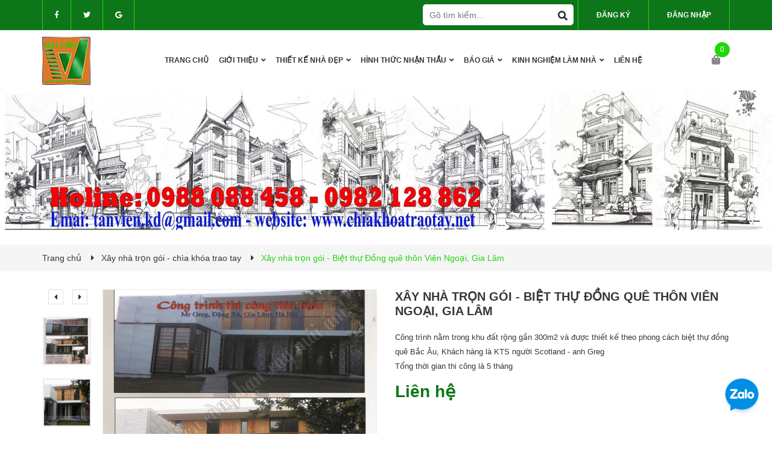

--- FILE ---
content_type: text/css
request_url: https://bizweb.dktcdn.net/100/379/498/themes/755169/assets/index.scss.css?1600671304091
body_size: 4324
content:
a:attr{class:'abc'}.home-slider .slick-slide .slick-list{margin:0 -20px}.home-slider .slick-slide .slick-slide{margin:0 20px}.home-slider .slick-slide:hover,.home-slider .slick-slide:focus{outline:none;box-shadow:none;border:none}.home-slider .slick-arrow{font-size:0;line-height:0;position:absolute;top:50%;display:block;width:25px;height:25px;padding:0;-webkit-transform:translate(0, -50%);-ms-transform:translate(0, -50%);transform:translate(0, -50%);cursor:pointer;color:transparent;border:none;outline:none;background:transparent;line-height:25px;text-align:center;z-index:2}.home-slider .slick-arrow.slick-prev{left:0}.home-slider .slick-arrow.slick-prev:before{content:"\f0d9";font-family:"Font Awesome\ 5 Free";background:#e1e1e1;font-weight:900;height:25px;width:25px;font-size:14px;color:#fff;display:block;-webkit-transition:all ease 0.3s;-moz-transition:all ease 0.3s;-ms-transition:all ease 0.3s;-o-transition:all ease 0.3s;transition:all ease 0.3s}.home-slider .slick-arrow.slick-prev:hover:before{background:#22d60d}.home-slider .slick-arrow.slick-next{right:0}.home-slider .slick-arrow.slick-next:before{content:"\f0da";font-family:"Font Awesome\ 5 Free";background:#e1e1e1;font-weight:900;color:#fff;font-size:14px;height:25px;width:25px;display:block;-webkit-transition:all ease 0.3s;-moz-transition:all ease 0.3s;-ms-transition:all ease 0.3s;-o-transition:all ease 0.3s;transition:all ease 0.3s}.home-slider .slick-arrow.slick-next:hover:before{background:#22d60d}.home-slider .slick-dots{text-align:center}.home-slider .slick-dots li{display:inline-block}.home-slider .slick-dots li button{border-radius:0;height:10px;width:10px;border:1px solid #e5e5e5;background-color:#fff;padding:0;font-size:0}.home-slider .slick-dots li+li{margin-left:5px}.home-slider .slick-dots li.slick-active button{border-color:#0d7619;background-color:#0d7619;border-radius:0;width:10px}.home-slider .slick-slide{margin:0}.home-slider .slick-arrow{display:none !important}.home-slider .slick-dots{position:absolute;bottom:0;left:0;right:0;margin-left:auto;margin-right:auto;width:100px;padding:0;border-radius:15px;height:24px;align-items:center;display:flex !important;justify-content:center}.home-slider .slick-dots li button{border-radius:30px;height:10px;width:10px;border:1px solid #e5e5e5;background-color:#fff}.home-slider .slick-dots li.slick-active button{border-color:#0d7619;background-color:#0d7619;border-radius:30px;width:10px}.btn_45{padding:0 30px;border-radius:0px;background:#0d7619;color:#fff;line-height:40px;text-align:center;border:solid 1px #0d7619}.btn_45:hover{background:#fff;color:#22d60d}.list-blogs-link{margin-top:30px}.title_module_main{width:100%;float:left;text-align:center;margin-bottom:20px;position:relative}.title_module_main .h2,.title_module_main h2{font-family:"Roboto",sans-serif;font-weight:700;font-size:24px;margin:0;text-transform:uppercase;width:100%;float:left;letter-spacing:0;position:relative}.title_module_main .h2 span,.title_module_main .h2 a,.title_module_main h2 span,.title_module_main h2 a{color:#363636;text-decoration:none;font-size:24px}.title_module_main .h2 a:hover,.title_module_main h2 a:hover{color:#22d60d}.title_module_main .title-desc{color:#898989;font-size:16px;margin-top:20px;padding:0 50px;width:100%;float:left}@media (max-width: 767px){.title_module_main .title-desc{padding:0}}.heading h2,.heading h1,.heading h4{font-family:"Roboto",sans-serif;font-weight:700;font-size:24px;color:#363636;padding:0;margin:0}.heading h2 a,.heading h2 span,.heading h1 a,.heading h1 span,.heading h4 a,.heading h4 span{color:#363636}.heading h2 a:hover,.heading h1 a:hover,.heading h4 a:hover{color:#22d60d}.title_main_page{width:100%;float:left}.title_main_page .h1,.title_main_page h1,.title_main_page h2{display:block;text-align:left;font-family:"Roboto",sans-serif;font-size:24px;font-weight:700;color:#363636;margin:0;padding:0}.title_main_page p{display:block;text-align:left;font-family:"Roboto",sans-serif;font-weight:400;color:#707070;padding:0;font-size:14px;line-height:23px;margin:0px 0 40px}.social-login--facebooks{text-align:center !important;margin-top:30px !important;width:100% !important;float:left !important}.social-login--facebooks a{display:inline-block !important;height:35px !important;margin:0 auto !important;margin:0 auto}.section_product_news{margin:20px 0 0}.section_two_module{margin:20px 0 0}.section_blog{padding:60px 0;border-bottom:#e1e1e1 2px solid}.section_blog .owl-blog{width:100%;float:left}@media (max-width: 991px){.section_blog .owl-blog{margin-bottom:30px}}.section_blog .owl-blog .slick-slide .slick-list{margin:0 -20px}.section_blog .owl-blog .slick-slide .slick-slide{margin:0 20px}.section_blog .owl-blog .slick-slide:hover,.section_blog .owl-blog .slick-slide:focus{outline:none;box-shadow:none;border:none}.section_blog .owl-blog .slick-arrow{font-size:0;line-height:0;position:absolute;top:50%;display:block;width:25px;height:25px;padding:0;-webkit-transform:translate(0, -50%);-ms-transform:translate(0, -50%);transform:translate(0, -50%);cursor:pointer;color:transparent;border:none;outline:none;background:transparent;line-height:25px;text-align:center;z-index:2}.section_blog .owl-blog .slick-arrow.slick-prev{left:0}.section_blog .owl-blog .slick-arrow.slick-prev:before{content:"\f0d9";font-family:"Font Awesome\ 5 Free";background:#e1e1e1;font-weight:900;height:25px;width:25px;font-size:14px;color:#fff;display:block;-webkit-transition:all ease 0.3s;-moz-transition:all ease 0.3s;-ms-transition:all ease 0.3s;-o-transition:all ease 0.3s;transition:all ease 0.3s}.section_blog .owl-blog .slick-arrow.slick-prev:hover:before{background:#22d60d}.section_blog .owl-blog .slick-arrow.slick-next{right:0}.section_blog .owl-blog .slick-arrow.slick-next:before{content:"\f0da";font-family:"Font Awesome\ 5 Free";background:#e1e1e1;font-weight:900;color:#fff;font-size:14px;height:25px;width:25px;display:block;-webkit-transition:all ease 0.3s;-moz-transition:all ease 0.3s;-ms-transition:all ease 0.3s;-o-transition:all ease 0.3s;transition:all ease 0.3s}.section_blog .owl-blog .slick-arrow.slick-next:hover:before{background:#22d60d}.section_blog .owl-blog .slick-dots{text-align:center}.section_blog .owl-blog .slick-dots li{display:inline-block}.section_blog .owl-blog .slick-dots li button{border-radius:0;height:10px;width:10px;border:1px solid #e5e5e5;background-color:#fff;padding:0;font-size:0}.section_blog .owl-blog .slick-dots li+li{margin-left:5px}.section_blog .owl-blog .slick-dots li.slick-active button{border-color:#0d7619;background-color:#0d7619;border-radius:0;width:10px}.section_blog .owl-blog .slick-list{margin:0 -20px}.section_blog .owl-blog .slick-slide{margin:0 20px}.section_blog .owl-blog .slick-arrow{top:-45px}.section_blog .owl-blog .slick-arrow.slick-prev{left:auto;right:28px}.section_blog .owl-blog .slick-arrow.slick-prev:before{content:"\f0d9";font-family:"Font Awesome\ 5 Free";background:#e1e1e1;font-weight:900;height:25px;width:25px;font-size:14px;color:#fff;display:block;-webkit-transition:all ease 0.3s;-moz-transition:all ease 0.3s;-ms-transition:all ease 0.3s;-o-transition:all ease 0.3s;transition:all ease 0.3s}.section_blog .owl-blog .slick-arrow.slick-prev:hover:before{background:#22d60d}.section_blog .owl-blog .slick-arrow.slick-next{right:0}.section_blog .owl-blog .slick-arrow.slick-next:before{content:"\f0da";font-family:"Font Awesome\ 5 Free";background:#e1e1e1;font-weight:900;color:#fff;font-size:14px;height:25px;width:25px;display:block;-webkit-transition:all ease 0.3s;-moz-transition:all ease 0.3s;-ms-transition:all ease 0.3s;-o-transition:all ease 0.3s;transition:all ease 0.3s}.section_blog .owl-blog .slick-arrow.slick-next:hover:before{background:#22d60d}.section_blog .owl-blog .owl-dots{display:none}.section_blog .title_module_main{text-align:left;margin-bottom:30px}.section_blog .title_module_main h2{color:#363636;font-size:24px;font-weight:700;margin-top:0;position:relative;display:inline-block;font-family:"Roboto",sans-serif;text-transform:uppercase;letter-spacing:normal}.blogwp .image-blog-left{width:100px;float:left}.blogwp .image-blog-left .image-blog{margin:0}.blogwp .image-blog{width:100%;float:left;margin-bottom:15px}.blogwp .content-right{width:calc(100% - 115px);float:left;padding-left:10px}.blogwp .content-right h3{font-size:14px}.blogwp .content_blog{width:100%;float:left}.blogwp h3{display:block;color:#363636;font-family:"Roboto",sans-serif;font-size:16px;font-weight:500;margin:0px 0 15px}.blogwp .post-date{margin-bottom:15px;width:100%;float:left;font-style:italic;font-size:13px;color:#898989;display:inline-block;line-height:normal}.blogwp p{font-size:14px;line-height:20px;margin:0;color:#363636;display:block;word-break:break-word}.blogwp p .readmore{color:#337ab7}.blogwp p .readmore:hover{color:#22d60d}.blocg_item{width:100%;float:left}.blog-right .blog_item .blogwp{width:100%;float:left;margin:0 0 15px}.row_blog_responsive .blocg_item{width:100%;float:left;margin-bottom:30px}@media (min-width: 1200px){.row_blog_responsive .col-lg-6:nth-child(2n+1){clear:left}}@media (min-width: 992px) and (max-width: 1199px){.row_blog_responsive .col-md-6:nth-child(2n+1){clear:left}}.section_service{background:#1a1c27}.section_service .serviceclide .service{display:flex;justify-content:center;align-items:center;margin:20px 0}.section_service .serviceclide .service .service_icon{border:#0d7619 2px solid;width:50px;height:50px;display:flex;justify-content:center;align-items:center;margin:0 15px 0 0;-webkit-border-radius:50%;border-radius:50%}.section_service .serviceclide .service .service_icon i{color:#0d7619;font-size:18px}.section_service .serviceclide .service .service_content .service_title{color:#e1e1e1;font-size:18px}.section_service .serviceclide .service .service_content .service_sumary a,.section_service .serviceclide .service .service_content .service_sumary span{color:#fff;font-size:18px;word-break:break-all}.section_service .serviceclide .service .service_content .service_sumary a:hover{color:#22d60d}.brandsection{margin:auto;background-color:#f5f5f5;overflow:hidden;padding:30px 0px}.aside-item{float:left}.slick_margin .slick-list{margin:0 -10px}.slick_margin .slick-slide{margin:0 10px}.section_activity{padding:60px 0 40px;background:url("//bizweb.dktcdn.net/100/379/498/themes/755169/assets/activities_bg.png?1591613353599");border-bottom:#e1e1e1 2px solid}.section_activity .title_module_main{margin:0 0 45px}.section_activity .slickactivity .slick-list{margin:0 -20px}.section_activity .slickactivity .slick-slide{margin:0 20px}.section_activity .slickactivity .activity{width:100%;float:left}.section_activity .slickactivity .activity .activity-top{width:100%;float:left;display:inline-flex;align-items:center;margin:0 0 20px}.section_activity .slickactivity .activity .activity-top:hover img{-moz-transform:rotateY(360deg);-o-transform:rotateY(360deg);-ms-transform:rotateY(360deg);-webkit-transform:rotateY(360deg);transform:rotateY(360deg);color:#00cda0}.section_activity .slickactivity .activity .activity-top .activity-image{width:70px;height:70px;background:#0d7619;display:flex;border-radius:50%;justify-content:center;align-items:center;float:left;margin:0 15px 0 0}.section_activity .slickactivity .activity .activity-top .activity-image img{-webkit-transition:all ease 0.6s;-moz-transition:all ease 0.6s;-ms-transition:all ease 0.6s;-o-transition:all ease 0.6s;transition:all ease 0.6s}.section_activity .slickactivity .activity .activity-top .activity-title{width:calc(100% - 95px);float:left;color:#0d7619;font-size:18px;font-weight:600;font-family:Arial,"Helvetica Neue",Helvetica,sans-serif;text-transform:uppercase}.section_activity .slickactivity .activity .activity-summary{width:100%;float:left;color:#363636;font-size:16px;font-family:Arial,"Helvetica Neue",Helvetica,sans-serif;margin:2px 0 20px;font-style:italic;-webkit-transition:all ease 0.3s;-moz-transition:all ease 0.3s;-ms-transition:all ease 0.3s;-o-transition:all ease 0.3s;transition:all ease 0.3s}.section_activity .slickactivity .activity ul{width:100%;float:left;padding:0}.section_activity .slickactivity .activity ul li{width:100%;float:left;position:relative;padding:7px 0}.section_activity .slickactivity .activity ul li:not(:last-child){border-bottom:#e1e1e1 solid 1px}.section_activity .slickactivity .activity ul li span{width:20px;height:20px;float:left;margin:2px 10px 0 0;display:flex;justify-content:center;align-items:center;border:#898989 2px solid;-webkit-border-radius:50%;border-radius:50%;-webkit-transition:all ease 0.3s;-moz-transition:all ease 0.3s;-ms-transition:all ease 0.3s;-o-transition:all ease 0.3s;transition:all ease 0.3s}.section_activity .slickactivity .activity ul li span i{font-size:8px;color:#898989}.section_activity .slickactivity .activity ul li a{width:calc(100% - 30px);float:left;font-size:16px;color:#898989}.section_activity .slickactivity .activity ul li:hover span{border-color:#22d60d}.section_activity .slickactivity .activity ul li:hover span i{color:#22d60d}.section_activity .slickactivity .activity ul li:hover a{color:#22d60d}@media (max-width: 991px){.openstab{display:block !important}.closetab{display:none !important}}.section_tab_product{padding:60px 0;position:relative}.section_tab_product .slicktab .slick-list,.section_tab_product .slicktab-2 .slick-list{margin:0 -15px}.section_tab_product .slicktab .slick-slide,.section_tab_product .slicktab-2 .slick-slide{margin:0 15px}.section_tab_product .btn_xemthem{text-align:center;width:100%;float:left}.section_tab_product .btn_xemthem a{width:150px;height:55px;display:flex;justify-content:center;align-items:center;text-transform:uppercase;font-size:1em;margin:0 auto;-webkit-border-radius:25px;border-radius:25px;background:#0d7619;color:#fff}.section_tab_product .btn_xemthem a:hover{background:#22d60d}.section_tab_product .wrap_tab{width:100%;float:left;position:relative}.section_tab_product .wrap_tab .button_show_tab{width:100%;float:left;margin:0;background:#0d7619;border:#0d7619 1px solid;color:#fff;padding:10px 15px;text-align:center;text-transform:uppercase;border-radius:3px;position:relative;margin-bottom:30px}@media (min-width: 992px){.section_tab_product .wrap_tab .button_show_tab{display:none}}.section_tab_product .wrap_tab i{position:absolute;right:20px;top:15px;float:right;color:#fff}@media (min-width: 992px){.section_tab_product .wrap_tab i{display:none}}.section_tab_product ul.tabs.tabs-title{display:inline-block;width:100%;float:left;font-size:14px;border:none;padding:0;background:transparent}.section_tab_product ul.tabs.tabs-title.tabtitle2{right:15px}.section_tab_product ul.tabs.tabs-title li{line-height:30px;margin-left:0px;position:relative;color:#363636;font-size:14px;font-family:"Roboto",sans-serif;padding:0 10px;font-weight:400;text-transform:uppercase;padding:5px 20px;margin:0 5px;border:2px solid #0d7619;border-radius:3px;-webkit-transition:all ease 0.3s;-moz-transition:all ease 0.3s;-ms-transition:all ease 0.3s;-o-transition:all ease 0.3s;transition:all ease 0.3s}.section_tab_product ul.tabs.tabs-title li span{font-size:14px;font-family:"Roboto",sans-serif;color:#0d7619;-webkit-transition:all ease 0.3s;-moz-transition:all ease 0.3s;-ms-transition:all ease 0.3s;-o-transition:all ease 0.3s;transition:all ease 0.3s}.section_tab_product ul.tabs.tabs-title li:first-child.notactive{color:#363636}.section_tab_product ul.tabs.tabs-title li:first-child.notactive a{color:#363636}.section_tab_product ul.tabs.tabs-title li:first-child.notactive:hover a,.section_tab_product ul.tabs.tabs-title li:first-child.notactive:hover span{color:#fff}.section_tab_product ul.tabs.tabs-title li.current,.section_tab_product ul.tabs.tabs-title li:hover{color:#fff;border-color:#22d60d;background:#22d60d}.section_tab_product ul.tabs.tabs-title li.current a,.section_tab_product ul.tabs.tabs-title li.current span,.section_tab_product ul.tabs.tabs-title li:hover a,.section_tab_product ul.tabs.tabs-title li:hover span{color:#fff}.section_tab_product ul.tabs.tabs-title li:last-child:after{display:none}@media (min-width: 992px){.section_tab_product ul.tabs.tabs-title{display:inline-block !important;margin:10px 0 40px}}@media (max-width: 991px){.section_tab_product ul.tabs.tabs-title{z-index:99;float:left;position:absolute;top:45px;background:#fff;left:0;border:1px solid #0d7619;border-top:0;width:100%;padding:0 15px;box-shadow:0px 1px 24px 0px rgba(0,0,0,0.16)}.section_tab_product ul.tabs.tabs-title li{padding:5px 0px;display:block !important;text-align:center;border:0;border-bottom:1px dashed #0d7619;margin-left:0px;border-radius:0}.section_tab_product ul.tabs.tabs-title li:after{display:none}.section_tab_product ul.tabs.tabs-title li:last-child{border-bottom:0}.section_tab_product ul.tabs.tabs-title li span{cursor:pointer;margin-right:0px !important;line-height:35px !important;color:#333}.section_tab_product ul.tabs.tabs-title li.current{color:#0d7619;background:none}.section_tab_product ul.tabs.tabs-title li.current:before{content:"\f0da";font-family:"Font Awesome 5 Free";top:5px;bottom:0;left:10px;position:absolute;font-weight:900}.section_tab_product ul.tabs.tabs-title li.current.notactive{color:#363636}.section_tab_product ul.tabs.tabs-title li.current a,.section_tab_product ul.tabs.tabs-title li.current span{color:#22d60d}.section_tab_product ul.tabs.tabs-title li:first-child.notactive{color:#363636}}.section_tab_product .tab-content{width:100%;float:left;display:none}.section_tab_product .tab-content.current{display:block}.section_tab_product .wrap_tab_index .slicktab .item .item_product_main,.section_tab_product .wrap_tab_index .slicktab-2 .item .item_product_main{position:relative;overflow:hidden}@media (min-width: 1200px){.section_tab_product .wrap_tab_index .slicktab .item .item_product_main .product-thumbnail .image_thumb,.section_tab_product .wrap_tab_index .slicktab-2 .item .item_product_main .product-thumbnail .image_thumb{height:360px}}@media (min-width: 992px) and (max-width: 1199px){.section_tab_product .wrap_tab_index .slicktab .item .item_product_main .product-thumbnail .image_thumb,.section_tab_product .wrap_tab_index .slicktab-2 .item .item_product_main .product-thumbnail .image_thumb{height:290px}}@media (min-width: 768px) and (max-width: 991px){.section_tab_product .wrap_tab_index .slicktab .item .item_product_main .product-thumbnail .image_thumb,.section_tab_product .wrap_tab_index .slicktab-2 .item .item_product_main .product-thumbnail .image_thumb{height:330px}}@media (min-width: 544px) and (max-width: 767px){.section_tab_product .wrap_tab_index .slicktab .item .item_product_main .product-thumbnail .image_thumb,.section_tab_product .wrap_tab_index .slicktab-2 .item .item_product_main .product-thumbnail .image_thumb{height:510px}}@media (min-width: 475px) and (max-width: 543px){.section_tab_product .wrap_tab_index .slicktab .item .item_product_main .product-thumbnail .image_thumb,.section_tab_product .wrap_tab_index .slicktab-2 .item .item_product_main .product-thumbnail .image_thumb{height:445px}}@media (min-width: 425px) and (max-width: 474px){.section_tab_product .wrap_tab_index .slicktab .item .item_product_main .product-thumbnail .image_thumb,.section_tab_product .wrap_tab_index .slicktab-2 .item .item_product_main .product-thumbnail .image_thumb{height:395px}}@media (min-width: 375px) and (max-width: 424px){.section_tab_product .wrap_tab_index .slicktab .item .item_product_main .product-thumbnail .image_thumb,.section_tab_product .wrap_tab_index .slicktab-2 .item .item_product_main .product-thumbnail .image_thumb{height:345px}}@media (max-width: 374px){.section_tab_product .wrap_tab_index .slicktab .item .item_product_main .product-thumbnail .image_thumb,.section_tab_product .wrap_tab_index .slicktab-2 .item .item_product_main .product-thumbnail .image_thumb{height:290px}}.section_tab_product .wrap_tab_index .slicktab .item .item_product_main .product-info,.section_tab_product .wrap_tab_index .slicktab-2 .item .item_product_main .product-info{background:rgba(0,0,0,0.75);padding:15px}@media (min-width: 1200px){.section_tab_product .wrap_tab_index .slicktab .item .item_product_main .product-info,.section_tab_product .wrap_tab_index .slicktab-2 .item .item_product_main .product-info{position:absolute;bottom:0;left:0;right:0;-webkit-transition:all linear 0.3s;-moz-transition:all linear 0.3s;-ms-transition:all linear 0.3s;-o-transition:all linear 0.3s;transition:all linear 0.3s;-moz-transform:translateY(100%);-o-transform:translateY(100%);-ms-transform:translateY(100%);-webkit-transform:translateY(100%);transform:translateY(100%)}}.section_tab_product .wrap_tab_index .slicktab .item .item_product_main .product-info .product-name,.section_tab_product .wrap_tab_index .slicktab-2 .item .item_product_main .product-info .product-name{text-align:left;text-transform:uppercase}.section_tab_product .wrap_tab_index .slicktab .item .item_product_main .product-info .product-name a,.section_tab_product .wrap_tab_index .slicktab-2 .item .item_product_main .product-info .product-name a{color:#fff}.section_tab_product .wrap_tab_index .slicktab .item .item_product_main .product-info .product-name a:hover,.section_tab_product .wrap_tab_index .slicktab-2 .item .item_product_main .product-info .product-name a:hover{color:#22d60d}.section_tab_product .wrap_tab_index .slicktab .item .item_product_main .product-info .price-box,.section_tab_product .wrap_tab_index .slicktab-2 .item .item_product_main .product-info .price-box{text-align:left}@media (min-width: 1200px){.section_tab_product .wrap_tab_index .slicktab .item .item_product_main:hover .product-info,.section_tab_product .wrap_tab_index .slicktab-2 .item .item_product_main:hover .product-info{-moz-transform:translateY(0);-o-transform:translateY(0);-ms-transform:translateY(0);-webkit-transform:translateY(0);transform:translateY(0)}}.section_review{padding:55px 0;background:url("//bizweb.dktcdn.net/100/379/498/themes/755169/assets/testimonial_bg.jpg?1591613353599");background-position:center;background-size:cover;position:relative}.section_review .title_module_main{margin-bottom:40px}.section_review .title_module_main h2 span{color:#fff}.section_review .title_module_main .title-desc{color:#e6e6e6}.section_review .slickreview .slick-list{margin:0 -15px}.section_review .slickreview .slick-slide{margin:0 15px}.section_review .slickreview .review_content{width:100%;float:left;position:relative}.section_review .slickreview .review_content .review_image{width:90px;height:90px;-webkit-border-radius:50%;border-radius:50%;border:#fff 5px solid;background:#fff;overflow:hidden;position:absolute;box-shadow:#e1e1e1 1px 0 1px 1px;-webkit-box-shadow:#e1e1e1 1px 0 1px 1px;left:0;top:50%;transform:translateY(-50%)}@media (max-width: 767px){.section_review .slickreview .review_content .review_image{top:0;left:50%;transform:translateX(-50%)}}.section_review .slickreview .review_content .review_detail{width:calc(100% - 45px);margin-left:45px;padding:25px 20px 25px 65px;background:#fff;float:left;-webkit-border-radius:5px;border-radius:5px}@media (max-width: 767px){.section_review .slickreview .review_content .review_detail{width:100%;padding:65px 20px 25px;margin-top:45px;margin-left:0}}.section_review .slickreview .review_content .review_detail .review_name{font-weight:600;font-size:14px;color:#363636;text-transform:uppercase;margin:0 0 10px}.section_review .slickreview .review_content .review_detail .review_job{font-weight:400;font-size:14px;font-style:italic;color:#0d7619;margin:0 0 15px}.section_review .slickreview .review_content .review_detail .review_description{font-size:14px;color:#898989;font-family:Arial,"Helvetica Neue",Helvetica,sans-serif}.section_deal_bestsale{padding:60px 0 45px}.section_deal_bestsale .title_module_main{margin-bottom:30px}.section_deal_bestsale .slickowl .slick-list{margin:0 -15px}.section_deal_bestsale .slickowl .slick-slide{margin:0 15px}@media (min-width: 1200px){.section_deal_bestsale .item_product_main .product-thumbnail .image_thumb{height:360px}}


--- FILE ---
content_type: text/css
request_url: https://bizweb.dktcdn.net/100/379/498/themes/755169/assets/edit.scss.css?1600671304091
body_size: 506
content:
.mid-header .content_header .searchbox{padding-left:0}.mid-header .content_header .header-right .top-cart-contain .img_hover_cart i,.mid-header .content_header .searchbox .fa{font-size:16px}.mid-header .content_header .searchbox .search-box{right:0}.section_activity .slickactivity .activity .activity-thumbnail{clear:both;margin-bottom:15px}.grecaptcha-badge{display:none !important}#_zalo{bottom:27px !important}#_zalo img{width:70px !important}.img-frame .blogwp .image-blog{position:relative;height:200px}.img-frame .blogwp .image-blog img{width:auto !important;max-height:100%;position:absolute;top:0;bottom:0;left:0;right:0;margin:auto}.img-frame .blogwp h3{white-space:nowrap;overflow:hidden;text-overflow:ellipsis}.search-desktop{display:inline-block;width:250px;float:left;margin-top:7px;margin-right:7px}.search-desktop form{margin:0;position:relative}.search-desktop form input{padding:0 35px 0 10px;border-radius:5px !important;height:35px !important;min-height:35px}.search-desktop form .input-group-btn{position:absolute;top:0;right:0;width:auto;line-height:normal}.search-desktop form .input-group-btn button{padding:0 10px;height:35px}.search-mobile{display:none;width:200px;float:left;margin-top:7px;margin-right:7px}.search-mobile form{margin:0;position:relative}.search-mobile form input{padding:0 35px 0 10px;border-radius:5px !important;height:35px !important;min-height:35px}.search-mobile form .input-group-btn{position:absolute;top:0;right:0;width:auto;line-height:normal}.search-mobile form .input-group-btn button{padding:0 10px;height:35px}.product-tab .content_extab .rte iframe{max-width:100%}.product-tab .content_extab .rte img{height:auto !important}@media (min-width: 992px) and (max-width: 1199px){.bg-header-nav .header-nav>ul.item_big>li.nav-item>a{font-size:10px}.bg-header-nav .header-nav>ul.item_big>li.nav-item{padding:0 5px}}@media (max-width: 767px){.search-desktop{display:none}.search-mobile{display:inline-block}.mid-header .content_header .searchbox.search-mobile{position:absolute;top:98px;right:45px}.mid-header .content_header .searchbox.search-mobile .fa{color:#000}}
